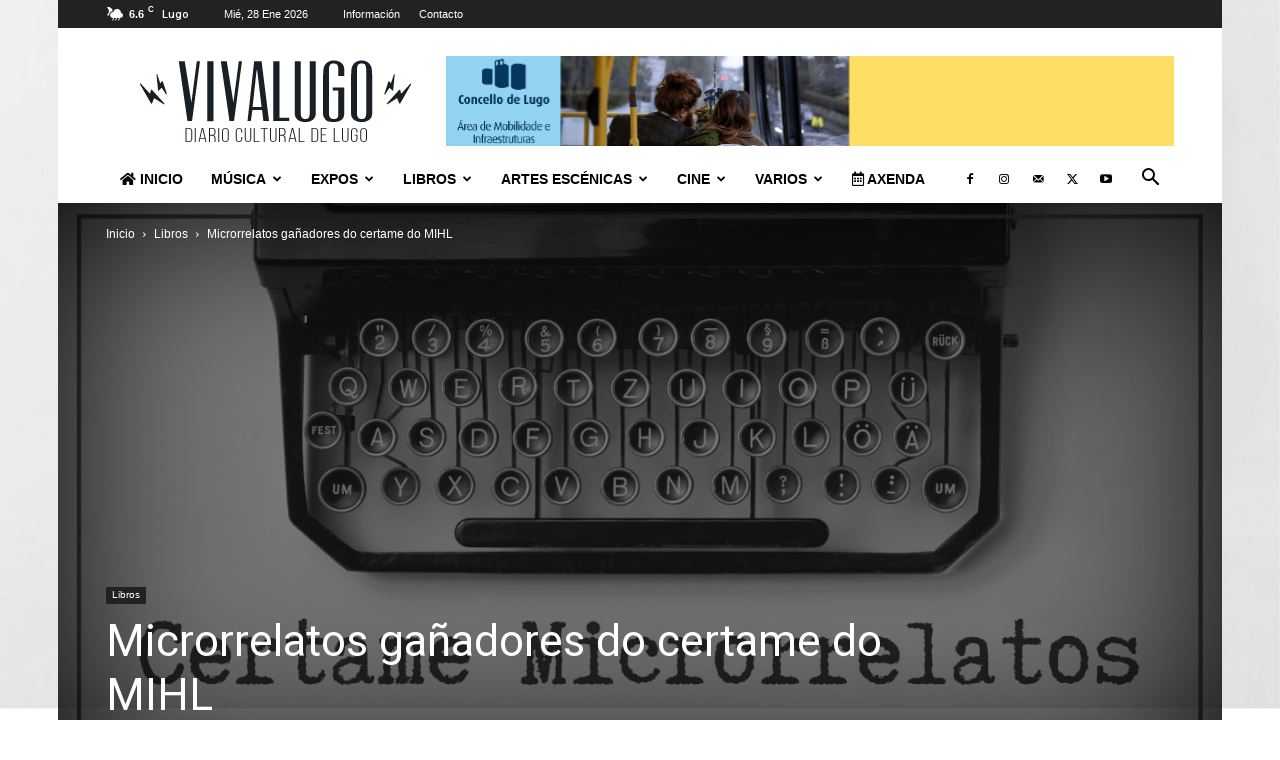

--- FILE ---
content_type: text/css
request_url: https://vivalugo.es/wp-content/uploads/elementor/css/post-28754.css
body_size: -5
content:
.elementor-28754 .elementor-element.elementor-element-decb66c .gallery-item .gallery-caption{text-align:center;}